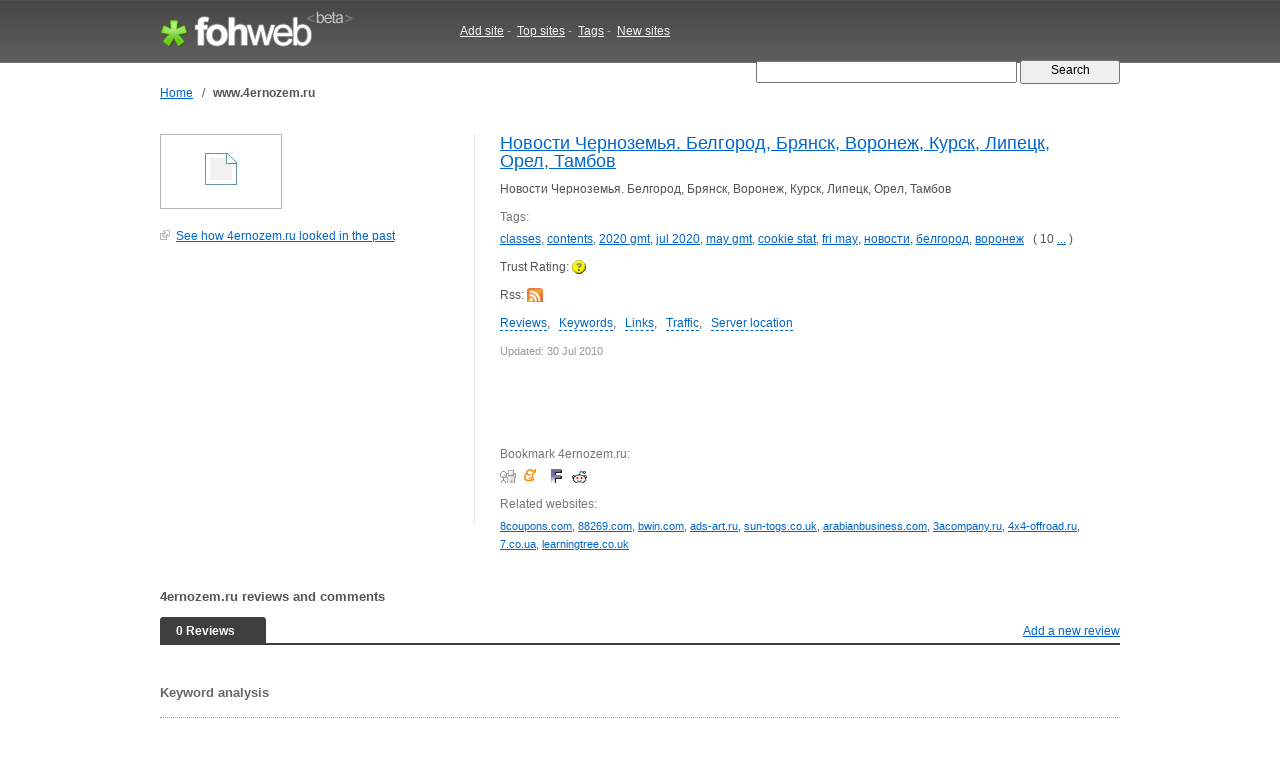

--- FILE ---
content_type: text/html; charset=UTF-8
request_url: http://fohweb.com/www.4ernozem.ru
body_size: 18724
content:
<!DOCTYPE html PUBLIC "-//W3C//DTD XHTML 1.0 Strict//EN"

     "http://www.w3.org/TR/xhtml1/DTD/xhtml1-strict.dtd">
<html xmlns="http://www.w3.org/1999/xhtml">
<head>
<meta http-equiv="Content-Type" content="text/html; charset=utf-8" />
<title>4ernozem.ru: Reviews and Comments | www.4ernozem.ru</title>
<meta name="author" content="Fohweb.com" />
<meta name="description" content="Reviews and Comments about 4ernozem.ru website" />
<meta name="keywords" content="website reviews, comments, feedbacks, reports, 4ernozem.ru" />
<meta name="language" content="en-US"/>
<meta name="distribution" content="global"/>
<meta name="rating" content="general"/>
<meta name="robots" content="index,follow"/>
<script type="text/javascript" src="/content/theme/fohweb/site.js"></script>
<link rel="shortcut icon" href="/favicon.ico" type="image/x-icon">
<link href="/content/theme/fohweb/style.css?i=20111203" rel="stylesheet" type="text/css" />
<!--[if lte IE 6]>
<link rel="stylesheet" type="text/css" href="/content/theme/fohweb/ie.css?i=20110908" />
<![endif]-->
<script type="text/javascript">

  var _gaq = _gaq || [];
  _gaq.push(['_setAccount', 'UA-26685341-2']);
  _gaq.push(['_trackPageview']);

  (function() {
    var ga = document.createElement('script'); ga.type = 'text/javascript'; ga.async = true;
    ga.src = ('https:' == document.location.protocol ? 'https://ssl' : 'http://www') + '.google-analytics.com/ga.js';
    var s = document.getElementsByTagName('script')[0]; s.parentNode.insertBefore(ga, s);
  })();
  
</script>
<style>#reconfirm{display:none}</style><script src="https://www.google.com/recaptcha/api.js"></script></head>
<body>
<div id="header"><div id="header-wrap"><div class="header-logo"><a id="logo-container" href="/" title="Fohweb home"><img id="logo" src="/content/theme/fohweb/img/pix.gif" alt="Fohweb home" border="0"></a></div>
<div class="header-nav">
<a href="/addsite/">Add site</a><span class="navspace">&nbsp;-&nbsp;</span>
<a href="/top/">Top sites</a><span class="navspace">&nbsp;-&nbsp;</span>
<a href="/tag/">Tags</a><span class="navspace">&nbsp;-&nbsp;</span>
<a href="/new/">New sites</a> 
</div><div class="header-search">
<form action="/"><div>
<input type="text" name="q" size="31" class="q" value="" />
<input class="qb" type="submit" name="sa" value="  Search  " />
</div></form></div></div></div><div id="wrap"><div id="container"><div id="navigation"><table border=0 class=navigation cellpadding="0" cellspacing="0"><tr><td><a href="/">Home</a></td><td width=20 align=center>&nbsp;/&nbsp;</td><td><h1>www.4ernozem.ru</h1></td></tr></table></div><div class="site_content"><div class="site_c2"><div class="site_c2pad"><!--t-->
<table cellpadding=0 cellspacing=0><tr><td valign=top><div class="thumb"><a href="/visit/?name1=3098&name2=4ernozem" rel="nofollow"><img src="http://ico.fohweb.com/4ernozem.ru" border="0" class="thumb" /></a></div><br>
<a class="offsite" target="_blank" href="http://web.archive.org/web/*/4ernozem.ru" rel="nofollow">See how 4ernozem.ru looked in the past</a>
</td><tr></table>
<div style="padding-top:6px;font-size:11px; width:100px;"></div><br><!--t--><div class="ads-300-1"><script type="text/javascript"><!--
google_ad_client = "ca-pub-1812196825396046";
/* fohweb.com 300x250 */
google_ad_slot = "3616114990";
google_ad_width = 300;
google_ad_height = 250;
//-->
</script>
<script type="text/javascript"
src="http://pagead2.googlesyndication.com/pagead/show_ads.js">
</script></div></div></div><div class="site_c1"><div class="content_row"><h2><a title="Новости Черноземья. Белгород, Брянск, Воронеж, Курск, Липецк, Орел, Тамбов" href="http://4ernozem.ru" target="_blank">Новости Черноземья. Белгород, Брянск, Воронеж, Курск, Липецк, Орел, Тамбов</a></h2></div><div class="content_row">Новости Черноземья. Белгород, Брянск, Воронеж, Курск, Липецк, Орел, Тамбов</div><div class="content_row"><div class="label">Tags:</div> <a href="/tag/classes/">classes</a>, <a href="/tag/contents/">contents</a>, <a href="/tag/2020+gmt/">2020 gmt</a>, <a href="/tag/jul+2020/">jul 2020</a>, <a href="/tag/may+gmt/">may gmt</a>, <a href="/tag/cookie+stat/">cookie stat</a>, <a href="/tag/fri+may/">fri may</a>, <a href="/tag/%D0%BD%D0%BE%D0%B2%D0%BE%D1%81%D1%82%D0%B8/">новости</a>, <a href="/tag/%D0%B1%D0%B5%D0%BB%D0%B3%D0%BE%D1%80%D0%BE%D0%B4/">белгород</a>, <a href="/tag/%D0%B2%D0%BE%D1%80%D0%BE%D0%BD%D0%B5%D0%B6/">воронеж</a> &nbsp; ( 10 <a href="#keywords">...</a> )</div><div class="content_row">Trust Rating: <span class="i-trust-2" alt="Neutral" title="Neutral">&nbsp;</span></div><div class="content_row">Rss: <a class="i-rss" target="_blank" href="http://www.4ernozem.ru/data/rss/22800/">&nbsp;</a></div><div class="content_row"><div id="site_menu"><a href="#reviews">Reviews</a>, &nbsp; <a href="#keywords">Keywords</a>, &nbsp; <a href="#links">Links</a>, &nbsp; <a href="#traffic">Traffic</a>, &nbsp; <a href="#server">Server location</a></div></div><div class="content_row"><span class="copy">Updated: 30 Jul 2010</span></div><div class="content_row"><div class="ads-468-1"><script type="text/javascript"><!--
google_ad_client = "ca-pub-1812196825396046";
/* fohweb.com 468x60 */
google_ad_slot = "8700563829";
google_ad_width = 468;
google_ad_height = 60;
//-->
</script>
<script type="text/javascript"
src="http://pagead2.googlesyndication.com/pagead/show_ads.js">
</script></div></div>
<div class="content_row"><div class="label">Bookmark 4ernozem.ru:</div>
<a rel="nofollow" class="i-a-digg" title="Add http://4ernozem.ru to digg" alt="Add http://4ernozem.ru to digg" href="http://digg.com/submit?phase=2&amp;url=http://4ernozem.ru">&nbsp;</a>
<a rel="nofollow" class="i-a-meneame" title="Meneame" alt="Meneame" href="http://www.meneame.net/submit.php?url=http://4ernozem.ru">&nbsp;</a>
<a rel="nofollow" class="i-a-fark" alt="Add http://4ernozem.ru to fark" alt="Add http://4ernozem.ru to fark" href="http://cgi.fark.com/cgi/fark/edit.pl?new_url=http://4ernozem.ru&amp;linktype=Misc">&nbsp;</a>
<a rel="nofollow" class="i-a-reddit" alt="Add http://4ernozem.ru to reddit" alt="Add http://4ernozem.ru to reddit" href="http://reddit.com/submit?url=http://4ernozem.ru">&nbsp;</a>
</div><div class="content_row"><div class="label">Related websites:</div> <span style="font-size:90%"><a href="/www.8coupons.com">8coupons.com</a>, <a href="/www.88269.com">88269.com</a>, <a href="/www.bwin.com">bwin.com</a>, <a href="/www.ads-art.ru">ads-art.ru</a>, <a href="/www.sun-togs.co.uk">sun-togs.co.uk</a>, <a href="/www.arabianbusiness.com">arabianbusiness.com</a>, <a href="/www.3acompany.ru">3acompany.ru</a>, <a href="/www.4x4-offroad.ru">4x4-offroad.ru</a>, <a href="/www.7.co.ua">7.co.ua</a>, <a href="/www.learningtree.co.uk">learningtree.co.uk</a></span></div></div></div></div><div class="clear">&nbsp;</div>
<div class="site_review"><a name="reviews"></a>
<h2>4ernozem.ru  reviews and comments</h2>
<div class="review_line"><table width=100% border="0" cellpadding=0 cellspacing=0><tr>
<td style="padding:0;color:#ffffff"><b>0 Reviews</b></td>
<td style="padding:0" align=right><a href='javascript://' onclick="if(document.getElementById('id_coment').style.display=='none')document.getElementById('id_coment').style.display='block';else document.getElementById('id_coment').style.display='none';" style="font-size:100%">Add a new review</a></td>
</tr></table></div><div id="id_coment" class="review_form" style="display:none;"><form action="/www.4ernozem.ru" method="POST"><table class="form1">
<tr><td>Name:<br>
<input style="width:340px;" type="text" name="reviewname" value="">
</td></tr>
<tr><td>Review:<br>
<textarea style="width:340px;height:100px;"  name="reviewcontent"></textarea>
</td></tr>
<tr><td><select name="reviewrating">
<option value=0>Rating</option>
<option value=5 class=rating5>Very good</option>
<option value=4 class=rating4>Good</option>
<option value=3 class=rating3>Average</option>
<option value=2 class=rating2>Fair</option>
<option value=1 class=rating1>Poor</option>
</select></td></tr>
<tr><td><input type="text" name="name_reconfirm" value="" id="reconfirm"><div class="g-recaptcha" data-sitekey="6LfUDgwAAAAAAMnHWVzCcXUglA32xSAP0RtYrMgI"></div></td></tr>
<tr><td><input class="submit1" type="submit" name="reviewadd" value="Add a new review"></td></tr>
</table></form></div></div><div class="site_analys"><div class="pad"><div class="site_analys_box"><div class="caption">
<a name="keywords"></a><h3>Keyword analysis</h3></div>
<div class="datas"><div class="keyword"><div class="bg" style="width:100%;">&nbsp;</div><div class="txt">classes &nbsp; <span class=total><a href="/tag/classes/" title="Other sites related with &quot;classes&quot;">1699</a></span></div></div><div class="keyword"><div class="bg" style="width:100%;">&nbsp;</div><div class="txt">contents &nbsp; <span class=total><a href="/tag/contents/" title="Other sites related with &quot;contents&quot;">355</a></span></div></div><div class="keyword"><div class="bg" style="width:100%;">&nbsp;</div><div class="txt">2020 gmt &nbsp; <span class=total><a href="/tag/2020+gmt/" title="Other sites related with &quot;2020 gmt&quot;">114</a></span></div></div><div class="keyword"><div class="bg" style="width:100%;">&nbsp;</div><div class="txt">jul 2020 &nbsp; <span class=total><a href="/tag/jul+2020/" title="Other sites related with &quot;jul 2020&quot;">8</a></span></div></div><div class="keyword"><div class="bg" style="width:100%;">&nbsp;</div><div class="txt">may gmt &nbsp; <span class=total><a href="/tag/may+gmt/" title="Other sites related with &quot;may gmt&quot;">3</a></span></div></div><div class="keyword"><div class="bg" style="width:100%;">&nbsp;</div><div class="txt">cookie stat &nbsp; <span class=total><a href="/tag/cookie+stat/" title="Other sites related with &quot;cookie stat&quot;">16</a></span></div></div><div class="keyword"><div class="bg" style="width:100%;">&nbsp;</div><div class="txt">fri may &nbsp; <span class=total><a href="/tag/fri+may/" title="Other sites related with &quot;fri may&quot;">5</a></span></div></div><div class="keyword"><div class="bg" style="width:0%;">&nbsp;</div><div class="txt">новости &nbsp; <span class=total><a href="/tag/%D0%BD%D0%BE%D0%B2%D0%BE%D1%81%D1%82%D0%B8/" title="Other sites related with &quot;новости&quot;">7423</a></span></div></div><div class="keyword"><div class="bg" style="width:0%;">&nbsp;</div><div class="txt">белгород &nbsp; <span class=total><a href="/tag/%D0%B1%D0%B5%D0%BB%D0%B3%D0%BE%D1%80%D0%BE%D0%B4/" title="Other sites related with &quot;белгород&quot;">215</a></span></div></div><div class="keyword"><div class="bg" style="width:0%;">&nbsp;</div><div class="txt">воронеж &nbsp; <span class=total><a href="/tag/%D0%B2%D0%BE%D1%80%D0%BE%D0%BD%D0%B5%D0%B6/" title="Other sites related with &quot;воронеж&quot;">282</a></span></div></div><div class=clear></div><span class="about">Keywords are search requests to search engines that people use to find some information. Keywords on a web page reflect what the page is about. Below are the keywords the site. Green line represents the frequency of keyword usage on the site.</span></div></div><div class="site_analys_box"><div class="caption">
<a name="links"></a><h3>Homepage links</h3>
</div><div class="datas"><div style="width:200px; height:24px;border:1px solid grey;float:left;border:1px solid #99CC66;margin-right:8px;">
         <div style="position:relative; background-color:#CCFF99; height:24px; width:90%"></div>
         <div style="position:relative; top:-22px;padding-left:4px;" >Internal - 9</div>
         </div><div style="width:200px; height:24px;border:1px solid grey;float:left;border:1px solid #FF6666;">
         <div style="position:relative; background-color:#FF9999; height:24px; width:10%"></div>
         <div style="position:relative; top:-22px;padding-left:4px;" >External - 1</div>
         </div><div class="clear"></div><br>                
<span class="about">Internal links from the site's home page define the general site's sections and serves as one of the most important factors of site ranking. External links  tie the site with other sites and determines the site's theme. Relation of external links to internal links influences the distribution of the site's rank for search engines. It's desirable that the amount of internal links prevail.</span></div></div><a name="server"></a>
<h3>Server information of 4ernozem.ru</h3>
<div class="site_analys_box">
<div class="caption">The IP address of 4ernozem.ru is 78.108.90.157 </div>
<div class="datas">ISP: vm1399.majordomo.ru</div></div><div class="site_analys_box">
<div class="caption">Server location</div>
<div class="datas">Saint Petersburg, Saint Petersburg City, Russian Federation, RU</div></div><div class="site_analys_box">
<div class="caption"><h3>Content pages from the website</h3> <a name="se_bing1" href="http://bing.com/" target="_blank" class="i-bing">&nbsp;</a></div>
<div class="datas"><div style='padding-bottom:7px;'>
<div>1. Новости Черноземья. Белгород ...</div>
<div>Warning: touch() [function.touch]: Unable to create file /var/www/31rus/data/www/4ernozem.ru/static/cacheElementsRelations/2/25497 because Отказано в доступе in ...</div>
<div><a rel="nofollow" href="http://4ernozem.ru/">4ernozem.ru</a></div>
</div><div style='padding-bottom:7px;'>
<div>2. Новости города Курска и Курской ...</div>
<div>Warning: file_put_contents(useragent_debug.txt) [function.file-put-contents]: failed to open stream: Отказано в доступе in /var/www/31rus/data/www/4ernozem.ru ...</div>
<div><a rel="nofollow" href="http://4ernozem.ru/kursk/">4ernozem.ru/kursk</a></div>
</div></div></div><div class="site_analys_box">
<div class="caption"><h3>Related pages about the website</h3> <a name="se_bing1" href="http://bing.com/" target="_blank" class="i-bing">&nbsp;</a></div>
<div class="datas"><div style='padding-bottom:7px;'>
<div>1. 4ernozem.com</div>
<div>The primary name server is ns2.netfirms.com. Incoming mail for 4ernozem.com is handled by two ... rtin.com.ru rwlt.org samoyed.ca santopadrepio.org.ar scarboroughsoftball.ca</div>
<div><a rel="nofollow" href="http://www.robtex.com/dns/4ernozem.com.html">www.robtex.com/dns/4ernozem.com.html</a></div>
</div><div style='padding-bottom:7px;'>
<div>2. 4eroo.com</div>
<div>4ernik.ru 4ernila.com 4ernobil.info 4ernomore.com 4ernomore.info 4ernosliv.com 4ernovik.info 4ernovik.ru 4ernozem.com 4ernuha.com 4ernuha.ru 4ernuj.com 4ero.com</div>
<div><a rel="nofollow" href="http://www.robtex.com/dns/4eroo.com.html">www.robtex.com/dns/4eroo.com.html</a></div>
</div><div style='padding-bottom:7px;'>
<div>3. suicidal_4_life - User Profile</div>
<div>2012_ru, 4ernozem, a_vase_skoro_11, anti_photo, changeitback, kawaiiguro, nsk_primu_v_dar, rock_zagadki, ru_adaptation, ru_cultrev, ru_gastronom, ru_gnostik, ru_tape, ru_zagovor, ...</div>
<div><a rel="nofollow" href="http://suicidal-4-life.livejournal.com/profile">suicidal-4-life.livejournal.com/profile</a></div>
</div><div style='padding-bottom:7px;'>
<div>4. Домены за 9 января 2007 года - История ...</div>
<div>4ernozem.ru 4kvartira.ru 4php.ru 5060131.ru 6242222.ru 6dof.ru 7307300.ru 7418850.ru 777010.ru 7gm.ru 7kit.ru 9555545.ru 9810022.ru a-you-we.ru abadok.ru abcmobile.ru</div>
<div><a rel="nofollow" href="http://whoistory.com/2007/01/09/">whoistory.com/2007/01/09</a></div>
</div><div style='padding-bottom:7px;'>
<div>5. 4ernozem - Community Profile</div>
<div>4ernozem ... Всё, что касается рок-группы &quot;ЧернозЁм&quot;, её ...</div>
<div><a rel="nofollow" href="http://community.livejournal.com/4ernozem/profile">community.livejournal.com/4ernozem/profile</a></div>
</div><div style='padding-bottom:7px;'>
<div>6. Список доменов RU ...</div>
<div>4ernozem.ru 4gt.ru 4jp.ru 4ng.ru 4rw.ru 4tz.ru 4zp.ru 5349784.ru 6613972.ru 6633515.ru 6ch.ru 6px.ru 7283938.ru 7fort.ru 7pg.ru 7promo.ru 7tg.ru 7ut.ru 8ar.ru 8px.ru</div>
<div><a rel="nofollow" href="http://resident.su/ru/2008/03/21/">resident.su/ru/2008/03/21</a></div>
</div><div style='padding-bottom:7px;'>
<div>7. alexey_koblov - User Profile</div>
<div>4ernozem, acousticvibes, analog_ru, audio_kniga, b1maximum, barto_band, bg_aerostat, cd_cover, coversblog, download_cd, drugoe_kino, ed_limonov, football_gloom, foto_history, ...</div>
<div><a rel="nofollow" href="http://alexey-koblov.livejournal.com/profile">alexey-koblov.livejournal.com/profile</a></div>
</div><div style='padding-bottom:7px;'>
<div>8. Работа в Коломне - вакансии и резюме</div>
<div>allsportnews.com.ua spravka.023.ru library.biz.ua 4ernozem.ru www.kvforum.ru aznews.narod.ru www.easyload.ru www.vip-sbornik.ru www.gpgpu.ru ..</div>
<div><a rel="nofollow" href="http://kolomnajob.ru/">kolomnajob.ru</a></div>
</div></div></div><div class="site_analys_box">
<div class="caption"><a name="whois"></a><h3>Site score widget</h3></div>
<div class="datas"><a href="http://fohweb.com/" target="_blank" title="FohWeb score"><img align="absmiddle" border="0" width="64" height="13" src="http://widget.fohweb.com/rank64x13/4ernozem.ru.gif"/></a> &nbsp; <input type="text" size="48" value='<a href="http://fohweb.com/" target="_blank" title="FohWeb score"><img border="0" width="64" height="13" src="http://widget.fohweb.com/rank64x13/4ernozem.ru.gif"/></a>' onfocus="this.select()" onclick="this.select()" style="vertical-align:middle;">   
<span class="copy"> &mdash; Copy this code and place at your website</span></div></div></div></div></div><br><div class="clear">&nbsp;</div></div>
<div id="footer"><div id="footer-wrap"><div class=box1><div class="f1"><a href="http://fohweb.com">FohWeb</a> &copy; 2009 - 2026. All rights reserved.<br>Friday, 16 January 2026, 00:49<br><img src=/content/theme/fohweb/img/contact_e.gif></div>
<div class="f2">
<a href="/addsite/">Add site</a>,&nbsp;&nbsp;
<a href="/top/">Top sites</a> ,&nbsp;&nbsp;
<a href="/tag/">Tags</a>,&nbsp;&nbsp;
<a href="/new/">New sites</a>,&nbsp;&nbsp;<br>
<a href="/tos/">Terms of service</a>,&nbsp;&nbsp;
<a href="/policy/">Privacy policy</a>,&nbsp;&nbsp;
<a href="/links/">Links</a>,&nbsp;&nbsp;
<a href="/contact/">Contact</a>
</div></div>
<div class=box2><a href="http://www.twitter.com/Fohweb"><img border="0" src="http://twitter-badges.s3.amazonaws.com/follow_bird-c.png" alt="Follow FohWeb on Twitter"/></a></div></div></div></body></html>

--- FILE ---
content_type: text/html; charset=utf-8
request_url: https://www.google.com/recaptcha/api2/anchor?ar=1&k=6LfUDgwAAAAAAMnHWVzCcXUglA32xSAP0RtYrMgI&co=aHR0cDovL2ZvaHdlYi5jb206ODA.&hl=en&v=PoyoqOPhxBO7pBk68S4YbpHZ&size=normal&anchor-ms=20000&execute-ms=30000&cb=yxka3g5fuh5m
body_size: 48938
content:
<!DOCTYPE HTML><html dir="ltr" lang="en"><head><meta http-equiv="Content-Type" content="text/html; charset=UTF-8">
<meta http-equiv="X-UA-Compatible" content="IE=edge">
<title>reCAPTCHA</title>
<style type="text/css">
/* cyrillic-ext */
@font-face {
  font-family: 'Roboto';
  font-style: normal;
  font-weight: 400;
  font-stretch: 100%;
  src: url(//fonts.gstatic.com/s/roboto/v48/KFO7CnqEu92Fr1ME7kSn66aGLdTylUAMa3GUBHMdazTgWw.woff2) format('woff2');
  unicode-range: U+0460-052F, U+1C80-1C8A, U+20B4, U+2DE0-2DFF, U+A640-A69F, U+FE2E-FE2F;
}
/* cyrillic */
@font-face {
  font-family: 'Roboto';
  font-style: normal;
  font-weight: 400;
  font-stretch: 100%;
  src: url(//fonts.gstatic.com/s/roboto/v48/KFO7CnqEu92Fr1ME7kSn66aGLdTylUAMa3iUBHMdazTgWw.woff2) format('woff2');
  unicode-range: U+0301, U+0400-045F, U+0490-0491, U+04B0-04B1, U+2116;
}
/* greek-ext */
@font-face {
  font-family: 'Roboto';
  font-style: normal;
  font-weight: 400;
  font-stretch: 100%;
  src: url(//fonts.gstatic.com/s/roboto/v48/KFO7CnqEu92Fr1ME7kSn66aGLdTylUAMa3CUBHMdazTgWw.woff2) format('woff2');
  unicode-range: U+1F00-1FFF;
}
/* greek */
@font-face {
  font-family: 'Roboto';
  font-style: normal;
  font-weight: 400;
  font-stretch: 100%;
  src: url(//fonts.gstatic.com/s/roboto/v48/KFO7CnqEu92Fr1ME7kSn66aGLdTylUAMa3-UBHMdazTgWw.woff2) format('woff2');
  unicode-range: U+0370-0377, U+037A-037F, U+0384-038A, U+038C, U+038E-03A1, U+03A3-03FF;
}
/* math */
@font-face {
  font-family: 'Roboto';
  font-style: normal;
  font-weight: 400;
  font-stretch: 100%;
  src: url(//fonts.gstatic.com/s/roboto/v48/KFO7CnqEu92Fr1ME7kSn66aGLdTylUAMawCUBHMdazTgWw.woff2) format('woff2');
  unicode-range: U+0302-0303, U+0305, U+0307-0308, U+0310, U+0312, U+0315, U+031A, U+0326-0327, U+032C, U+032F-0330, U+0332-0333, U+0338, U+033A, U+0346, U+034D, U+0391-03A1, U+03A3-03A9, U+03B1-03C9, U+03D1, U+03D5-03D6, U+03F0-03F1, U+03F4-03F5, U+2016-2017, U+2034-2038, U+203C, U+2040, U+2043, U+2047, U+2050, U+2057, U+205F, U+2070-2071, U+2074-208E, U+2090-209C, U+20D0-20DC, U+20E1, U+20E5-20EF, U+2100-2112, U+2114-2115, U+2117-2121, U+2123-214F, U+2190, U+2192, U+2194-21AE, U+21B0-21E5, U+21F1-21F2, U+21F4-2211, U+2213-2214, U+2216-22FF, U+2308-230B, U+2310, U+2319, U+231C-2321, U+2336-237A, U+237C, U+2395, U+239B-23B7, U+23D0, U+23DC-23E1, U+2474-2475, U+25AF, U+25B3, U+25B7, U+25BD, U+25C1, U+25CA, U+25CC, U+25FB, U+266D-266F, U+27C0-27FF, U+2900-2AFF, U+2B0E-2B11, U+2B30-2B4C, U+2BFE, U+3030, U+FF5B, U+FF5D, U+1D400-1D7FF, U+1EE00-1EEFF;
}
/* symbols */
@font-face {
  font-family: 'Roboto';
  font-style: normal;
  font-weight: 400;
  font-stretch: 100%;
  src: url(//fonts.gstatic.com/s/roboto/v48/KFO7CnqEu92Fr1ME7kSn66aGLdTylUAMaxKUBHMdazTgWw.woff2) format('woff2');
  unicode-range: U+0001-000C, U+000E-001F, U+007F-009F, U+20DD-20E0, U+20E2-20E4, U+2150-218F, U+2190, U+2192, U+2194-2199, U+21AF, U+21E6-21F0, U+21F3, U+2218-2219, U+2299, U+22C4-22C6, U+2300-243F, U+2440-244A, U+2460-24FF, U+25A0-27BF, U+2800-28FF, U+2921-2922, U+2981, U+29BF, U+29EB, U+2B00-2BFF, U+4DC0-4DFF, U+FFF9-FFFB, U+10140-1018E, U+10190-1019C, U+101A0, U+101D0-101FD, U+102E0-102FB, U+10E60-10E7E, U+1D2C0-1D2D3, U+1D2E0-1D37F, U+1F000-1F0FF, U+1F100-1F1AD, U+1F1E6-1F1FF, U+1F30D-1F30F, U+1F315, U+1F31C, U+1F31E, U+1F320-1F32C, U+1F336, U+1F378, U+1F37D, U+1F382, U+1F393-1F39F, U+1F3A7-1F3A8, U+1F3AC-1F3AF, U+1F3C2, U+1F3C4-1F3C6, U+1F3CA-1F3CE, U+1F3D4-1F3E0, U+1F3ED, U+1F3F1-1F3F3, U+1F3F5-1F3F7, U+1F408, U+1F415, U+1F41F, U+1F426, U+1F43F, U+1F441-1F442, U+1F444, U+1F446-1F449, U+1F44C-1F44E, U+1F453, U+1F46A, U+1F47D, U+1F4A3, U+1F4B0, U+1F4B3, U+1F4B9, U+1F4BB, U+1F4BF, U+1F4C8-1F4CB, U+1F4D6, U+1F4DA, U+1F4DF, U+1F4E3-1F4E6, U+1F4EA-1F4ED, U+1F4F7, U+1F4F9-1F4FB, U+1F4FD-1F4FE, U+1F503, U+1F507-1F50B, U+1F50D, U+1F512-1F513, U+1F53E-1F54A, U+1F54F-1F5FA, U+1F610, U+1F650-1F67F, U+1F687, U+1F68D, U+1F691, U+1F694, U+1F698, U+1F6AD, U+1F6B2, U+1F6B9-1F6BA, U+1F6BC, U+1F6C6-1F6CF, U+1F6D3-1F6D7, U+1F6E0-1F6EA, U+1F6F0-1F6F3, U+1F6F7-1F6FC, U+1F700-1F7FF, U+1F800-1F80B, U+1F810-1F847, U+1F850-1F859, U+1F860-1F887, U+1F890-1F8AD, U+1F8B0-1F8BB, U+1F8C0-1F8C1, U+1F900-1F90B, U+1F93B, U+1F946, U+1F984, U+1F996, U+1F9E9, U+1FA00-1FA6F, U+1FA70-1FA7C, U+1FA80-1FA89, U+1FA8F-1FAC6, U+1FACE-1FADC, U+1FADF-1FAE9, U+1FAF0-1FAF8, U+1FB00-1FBFF;
}
/* vietnamese */
@font-face {
  font-family: 'Roboto';
  font-style: normal;
  font-weight: 400;
  font-stretch: 100%;
  src: url(//fonts.gstatic.com/s/roboto/v48/KFO7CnqEu92Fr1ME7kSn66aGLdTylUAMa3OUBHMdazTgWw.woff2) format('woff2');
  unicode-range: U+0102-0103, U+0110-0111, U+0128-0129, U+0168-0169, U+01A0-01A1, U+01AF-01B0, U+0300-0301, U+0303-0304, U+0308-0309, U+0323, U+0329, U+1EA0-1EF9, U+20AB;
}
/* latin-ext */
@font-face {
  font-family: 'Roboto';
  font-style: normal;
  font-weight: 400;
  font-stretch: 100%;
  src: url(//fonts.gstatic.com/s/roboto/v48/KFO7CnqEu92Fr1ME7kSn66aGLdTylUAMa3KUBHMdazTgWw.woff2) format('woff2');
  unicode-range: U+0100-02BA, U+02BD-02C5, U+02C7-02CC, U+02CE-02D7, U+02DD-02FF, U+0304, U+0308, U+0329, U+1D00-1DBF, U+1E00-1E9F, U+1EF2-1EFF, U+2020, U+20A0-20AB, U+20AD-20C0, U+2113, U+2C60-2C7F, U+A720-A7FF;
}
/* latin */
@font-face {
  font-family: 'Roboto';
  font-style: normal;
  font-weight: 400;
  font-stretch: 100%;
  src: url(//fonts.gstatic.com/s/roboto/v48/KFO7CnqEu92Fr1ME7kSn66aGLdTylUAMa3yUBHMdazQ.woff2) format('woff2');
  unicode-range: U+0000-00FF, U+0131, U+0152-0153, U+02BB-02BC, U+02C6, U+02DA, U+02DC, U+0304, U+0308, U+0329, U+2000-206F, U+20AC, U+2122, U+2191, U+2193, U+2212, U+2215, U+FEFF, U+FFFD;
}
/* cyrillic-ext */
@font-face {
  font-family: 'Roboto';
  font-style: normal;
  font-weight: 500;
  font-stretch: 100%;
  src: url(//fonts.gstatic.com/s/roboto/v48/KFO7CnqEu92Fr1ME7kSn66aGLdTylUAMa3GUBHMdazTgWw.woff2) format('woff2');
  unicode-range: U+0460-052F, U+1C80-1C8A, U+20B4, U+2DE0-2DFF, U+A640-A69F, U+FE2E-FE2F;
}
/* cyrillic */
@font-face {
  font-family: 'Roboto';
  font-style: normal;
  font-weight: 500;
  font-stretch: 100%;
  src: url(//fonts.gstatic.com/s/roboto/v48/KFO7CnqEu92Fr1ME7kSn66aGLdTylUAMa3iUBHMdazTgWw.woff2) format('woff2');
  unicode-range: U+0301, U+0400-045F, U+0490-0491, U+04B0-04B1, U+2116;
}
/* greek-ext */
@font-face {
  font-family: 'Roboto';
  font-style: normal;
  font-weight: 500;
  font-stretch: 100%;
  src: url(//fonts.gstatic.com/s/roboto/v48/KFO7CnqEu92Fr1ME7kSn66aGLdTylUAMa3CUBHMdazTgWw.woff2) format('woff2');
  unicode-range: U+1F00-1FFF;
}
/* greek */
@font-face {
  font-family: 'Roboto';
  font-style: normal;
  font-weight: 500;
  font-stretch: 100%;
  src: url(//fonts.gstatic.com/s/roboto/v48/KFO7CnqEu92Fr1ME7kSn66aGLdTylUAMa3-UBHMdazTgWw.woff2) format('woff2');
  unicode-range: U+0370-0377, U+037A-037F, U+0384-038A, U+038C, U+038E-03A1, U+03A3-03FF;
}
/* math */
@font-face {
  font-family: 'Roboto';
  font-style: normal;
  font-weight: 500;
  font-stretch: 100%;
  src: url(//fonts.gstatic.com/s/roboto/v48/KFO7CnqEu92Fr1ME7kSn66aGLdTylUAMawCUBHMdazTgWw.woff2) format('woff2');
  unicode-range: U+0302-0303, U+0305, U+0307-0308, U+0310, U+0312, U+0315, U+031A, U+0326-0327, U+032C, U+032F-0330, U+0332-0333, U+0338, U+033A, U+0346, U+034D, U+0391-03A1, U+03A3-03A9, U+03B1-03C9, U+03D1, U+03D5-03D6, U+03F0-03F1, U+03F4-03F5, U+2016-2017, U+2034-2038, U+203C, U+2040, U+2043, U+2047, U+2050, U+2057, U+205F, U+2070-2071, U+2074-208E, U+2090-209C, U+20D0-20DC, U+20E1, U+20E5-20EF, U+2100-2112, U+2114-2115, U+2117-2121, U+2123-214F, U+2190, U+2192, U+2194-21AE, U+21B0-21E5, U+21F1-21F2, U+21F4-2211, U+2213-2214, U+2216-22FF, U+2308-230B, U+2310, U+2319, U+231C-2321, U+2336-237A, U+237C, U+2395, U+239B-23B7, U+23D0, U+23DC-23E1, U+2474-2475, U+25AF, U+25B3, U+25B7, U+25BD, U+25C1, U+25CA, U+25CC, U+25FB, U+266D-266F, U+27C0-27FF, U+2900-2AFF, U+2B0E-2B11, U+2B30-2B4C, U+2BFE, U+3030, U+FF5B, U+FF5D, U+1D400-1D7FF, U+1EE00-1EEFF;
}
/* symbols */
@font-face {
  font-family: 'Roboto';
  font-style: normal;
  font-weight: 500;
  font-stretch: 100%;
  src: url(//fonts.gstatic.com/s/roboto/v48/KFO7CnqEu92Fr1ME7kSn66aGLdTylUAMaxKUBHMdazTgWw.woff2) format('woff2');
  unicode-range: U+0001-000C, U+000E-001F, U+007F-009F, U+20DD-20E0, U+20E2-20E4, U+2150-218F, U+2190, U+2192, U+2194-2199, U+21AF, U+21E6-21F0, U+21F3, U+2218-2219, U+2299, U+22C4-22C6, U+2300-243F, U+2440-244A, U+2460-24FF, U+25A0-27BF, U+2800-28FF, U+2921-2922, U+2981, U+29BF, U+29EB, U+2B00-2BFF, U+4DC0-4DFF, U+FFF9-FFFB, U+10140-1018E, U+10190-1019C, U+101A0, U+101D0-101FD, U+102E0-102FB, U+10E60-10E7E, U+1D2C0-1D2D3, U+1D2E0-1D37F, U+1F000-1F0FF, U+1F100-1F1AD, U+1F1E6-1F1FF, U+1F30D-1F30F, U+1F315, U+1F31C, U+1F31E, U+1F320-1F32C, U+1F336, U+1F378, U+1F37D, U+1F382, U+1F393-1F39F, U+1F3A7-1F3A8, U+1F3AC-1F3AF, U+1F3C2, U+1F3C4-1F3C6, U+1F3CA-1F3CE, U+1F3D4-1F3E0, U+1F3ED, U+1F3F1-1F3F3, U+1F3F5-1F3F7, U+1F408, U+1F415, U+1F41F, U+1F426, U+1F43F, U+1F441-1F442, U+1F444, U+1F446-1F449, U+1F44C-1F44E, U+1F453, U+1F46A, U+1F47D, U+1F4A3, U+1F4B0, U+1F4B3, U+1F4B9, U+1F4BB, U+1F4BF, U+1F4C8-1F4CB, U+1F4D6, U+1F4DA, U+1F4DF, U+1F4E3-1F4E6, U+1F4EA-1F4ED, U+1F4F7, U+1F4F9-1F4FB, U+1F4FD-1F4FE, U+1F503, U+1F507-1F50B, U+1F50D, U+1F512-1F513, U+1F53E-1F54A, U+1F54F-1F5FA, U+1F610, U+1F650-1F67F, U+1F687, U+1F68D, U+1F691, U+1F694, U+1F698, U+1F6AD, U+1F6B2, U+1F6B9-1F6BA, U+1F6BC, U+1F6C6-1F6CF, U+1F6D3-1F6D7, U+1F6E0-1F6EA, U+1F6F0-1F6F3, U+1F6F7-1F6FC, U+1F700-1F7FF, U+1F800-1F80B, U+1F810-1F847, U+1F850-1F859, U+1F860-1F887, U+1F890-1F8AD, U+1F8B0-1F8BB, U+1F8C0-1F8C1, U+1F900-1F90B, U+1F93B, U+1F946, U+1F984, U+1F996, U+1F9E9, U+1FA00-1FA6F, U+1FA70-1FA7C, U+1FA80-1FA89, U+1FA8F-1FAC6, U+1FACE-1FADC, U+1FADF-1FAE9, U+1FAF0-1FAF8, U+1FB00-1FBFF;
}
/* vietnamese */
@font-face {
  font-family: 'Roboto';
  font-style: normal;
  font-weight: 500;
  font-stretch: 100%;
  src: url(//fonts.gstatic.com/s/roboto/v48/KFO7CnqEu92Fr1ME7kSn66aGLdTylUAMa3OUBHMdazTgWw.woff2) format('woff2');
  unicode-range: U+0102-0103, U+0110-0111, U+0128-0129, U+0168-0169, U+01A0-01A1, U+01AF-01B0, U+0300-0301, U+0303-0304, U+0308-0309, U+0323, U+0329, U+1EA0-1EF9, U+20AB;
}
/* latin-ext */
@font-face {
  font-family: 'Roboto';
  font-style: normal;
  font-weight: 500;
  font-stretch: 100%;
  src: url(//fonts.gstatic.com/s/roboto/v48/KFO7CnqEu92Fr1ME7kSn66aGLdTylUAMa3KUBHMdazTgWw.woff2) format('woff2');
  unicode-range: U+0100-02BA, U+02BD-02C5, U+02C7-02CC, U+02CE-02D7, U+02DD-02FF, U+0304, U+0308, U+0329, U+1D00-1DBF, U+1E00-1E9F, U+1EF2-1EFF, U+2020, U+20A0-20AB, U+20AD-20C0, U+2113, U+2C60-2C7F, U+A720-A7FF;
}
/* latin */
@font-face {
  font-family: 'Roboto';
  font-style: normal;
  font-weight: 500;
  font-stretch: 100%;
  src: url(//fonts.gstatic.com/s/roboto/v48/KFO7CnqEu92Fr1ME7kSn66aGLdTylUAMa3yUBHMdazQ.woff2) format('woff2');
  unicode-range: U+0000-00FF, U+0131, U+0152-0153, U+02BB-02BC, U+02C6, U+02DA, U+02DC, U+0304, U+0308, U+0329, U+2000-206F, U+20AC, U+2122, U+2191, U+2193, U+2212, U+2215, U+FEFF, U+FFFD;
}
/* cyrillic-ext */
@font-face {
  font-family: 'Roboto';
  font-style: normal;
  font-weight: 900;
  font-stretch: 100%;
  src: url(//fonts.gstatic.com/s/roboto/v48/KFO7CnqEu92Fr1ME7kSn66aGLdTylUAMa3GUBHMdazTgWw.woff2) format('woff2');
  unicode-range: U+0460-052F, U+1C80-1C8A, U+20B4, U+2DE0-2DFF, U+A640-A69F, U+FE2E-FE2F;
}
/* cyrillic */
@font-face {
  font-family: 'Roboto';
  font-style: normal;
  font-weight: 900;
  font-stretch: 100%;
  src: url(//fonts.gstatic.com/s/roboto/v48/KFO7CnqEu92Fr1ME7kSn66aGLdTylUAMa3iUBHMdazTgWw.woff2) format('woff2');
  unicode-range: U+0301, U+0400-045F, U+0490-0491, U+04B0-04B1, U+2116;
}
/* greek-ext */
@font-face {
  font-family: 'Roboto';
  font-style: normal;
  font-weight: 900;
  font-stretch: 100%;
  src: url(//fonts.gstatic.com/s/roboto/v48/KFO7CnqEu92Fr1ME7kSn66aGLdTylUAMa3CUBHMdazTgWw.woff2) format('woff2');
  unicode-range: U+1F00-1FFF;
}
/* greek */
@font-face {
  font-family: 'Roboto';
  font-style: normal;
  font-weight: 900;
  font-stretch: 100%;
  src: url(//fonts.gstatic.com/s/roboto/v48/KFO7CnqEu92Fr1ME7kSn66aGLdTylUAMa3-UBHMdazTgWw.woff2) format('woff2');
  unicode-range: U+0370-0377, U+037A-037F, U+0384-038A, U+038C, U+038E-03A1, U+03A3-03FF;
}
/* math */
@font-face {
  font-family: 'Roboto';
  font-style: normal;
  font-weight: 900;
  font-stretch: 100%;
  src: url(//fonts.gstatic.com/s/roboto/v48/KFO7CnqEu92Fr1ME7kSn66aGLdTylUAMawCUBHMdazTgWw.woff2) format('woff2');
  unicode-range: U+0302-0303, U+0305, U+0307-0308, U+0310, U+0312, U+0315, U+031A, U+0326-0327, U+032C, U+032F-0330, U+0332-0333, U+0338, U+033A, U+0346, U+034D, U+0391-03A1, U+03A3-03A9, U+03B1-03C9, U+03D1, U+03D5-03D6, U+03F0-03F1, U+03F4-03F5, U+2016-2017, U+2034-2038, U+203C, U+2040, U+2043, U+2047, U+2050, U+2057, U+205F, U+2070-2071, U+2074-208E, U+2090-209C, U+20D0-20DC, U+20E1, U+20E5-20EF, U+2100-2112, U+2114-2115, U+2117-2121, U+2123-214F, U+2190, U+2192, U+2194-21AE, U+21B0-21E5, U+21F1-21F2, U+21F4-2211, U+2213-2214, U+2216-22FF, U+2308-230B, U+2310, U+2319, U+231C-2321, U+2336-237A, U+237C, U+2395, U+239B-23B7, U+23D0, U+23DC-23E1, U+2474-2475, U+25AF, U+25B3, U+25B7, U+25BD, U+25C1, U+25CA, U+25CC, U+25FB, U+266D-266F, U+27C0-27FF, U+2900-2AFF, U+2B0E-2B11, U+2B30-2B4C, U+2BFE, U+3030, U+FF5B, U+FF5D, U+1D400-1D7FF, U+1EE00-1EEFF;
}
/* symbols */
@font-face {
  font-family: 'Roboto';
  font-style: normal;
  font-weight: 900;
  font-stretch: 100%;
  src: url(//fonts.gstatic.com/s/roboto/v48/KFO7CnqEu92Fr1ME7kSn66aGLdTylUAMaxKUBHMdazTgWw.woff2) format('woff2');
  unicode-range: U+0001-000C, U+000E-001F, U+007F-009F, U+20DD-20E0, U+20E2-20E4, U+2150-218F, U+2190, U+2192, U+2194-2199, U+21AF, U+21E6-21F0, U+21F3, U+2218-2219, U+2299, U+22C4-22C6, U+2300-243F, U+2440-244A, U+2460-24FF, U+25A0-27BF, U+2800-28FF, U+2921-2922, U+2981, U+29BF, U+29EB, U+2B00-2BFF, U+4DC0-4DFF, U+FFF9-FFFB, U+10140-1018E, U+10190-1019C, U+101A0, U+101D0-101FD, U+102E0-102FB, U+10E60-10E7E, U+1D2C0-1D2D3, U+1D2E0-1D37F, U+1F000-1F0FF, U+1F100-1F1AD, U+1F1E6-1F1FF, U+1F30D-1F30F, U+1F315, U+1F31C, U+1F31E, U+1F320-1F32C, U+1F336, U+1F378, U+1F37D, U+1F382, U+1F393-1F39F, U+1F3A7-1F3A8, U+1F3AC-1F3AF, U+1F3C2, U+1F3C4-1F3C6, U+1F3CA-1F3CE, U+1F3D4-1F3E0, U+1F3ED, U+1F3F1-1F3F3, U+1F3F5-1F3F7, U+1F408, U+1F415, U+1F41F, U+1F426, U+1F43F, U+1F441-1F442, U+1F444, U+1F446-1F449, U+1F44C-1F44E, U+1F453, U+1F46A, U+1F47D, U+1F4A3, U+1F4B0, U+1F4B3, U+1F4B9, U+1F4BB, U+1F4BF, U+1F4C8-1F4CB, U+1F4D6, U+1F4DA, U+1F4DF, U+1F4E3-1F4E6, U+1F4EA-1F4ED, U+1F4F7, U+1F4F9-1F4FB, U+1F4FD-1F4FE, U+1F503, U+1F507-1F50B, U+1F50D, U+1F512-1F513, U+1F53E-1F54A, U+1F54F-1F5FA, U+1F610, U+1F650-1F67F, U+1F687, U+1F68D, U+1F691, U+1F694, U+1F698, U+1F6AD, U+1F6B2, U+1F6B9-1F6BA, U+1F6BC, U+1F6C6-1F6CF, U+1F6D3-1F6D7, U+1F6E0-1F6EA, U+1F6F0-1F6F3, U+1F6F7-1F6FC, U+1F700-1F7FF, U+1F800-1F80B, U+1F810-1F847, U+1F850-1F859, U+1F860-1F887, U+1F890-1F8AD, U+1F8B0-1F8BB, U+1F8C0-1F8C1, U+1F900-1F90B, U+1F93B, U+1F946, U+1F984, U+1F996, U+1F9E9, U+1FA00-1FA6F, U+1FA70-1FA7C, U+1FA80-1FA89, U+1FA8F-1FAC6, U+1FACE-1FADC, U+1FADF-1FAE9, U+1FAF0-1FAF8, U+1FB00-1FBFF;
}
/* vietnamese */
@font-face {
  font-family: 'Roboto';
  font-style: normal;
  font-weight: 900;
  font-stretch: 100%;
  src: url(//fonts.gstatic.com/s/roboto/v48/KFO7CnqEu92Fr1ME7kSn66aGLdTylUAMa3OUBHMdazTgWw.woff2) format('woff2');
  unicode-range: U+0102-0103, U+0110-0111, U+0128-0129, U+0168-0169, U+01A0-01A1, U+01AF-01B0, U+0300-0301, U+0303-0304, U+0308-0309, U+0323, U+0329, U+1EA0-1EF9, U+20AB;
}
/* latin-ext */
@font-face {
  font-family: 'Roboto';
  font-style: normal;
  font-weight: 900;
  font-stretch: 100%;
  src: url(//fonts.gstatic.com/s/roboto/v48/KFO7CnqEu92Fr1ME7kSn66aGLdTylUAMa3KUBHMdazTgWw.woff2) format('woff2');
  unicode-range: U+0100-02BA, U+02BD-02C5, U+02C7-02CC, U+02CE-02D7, U+02DD-02FF, U+0304, U+0308, U+0329, U+1D00-1DBF, U+1E00-1E9F, U+1EF2-1EFF, U+2020, U+20A0-20AB, U+20AD-20C0, U+2113, U+2C60-2C7F, U+A720-A7FF;
}
/* latin */
@font-face {
  font-family: 'Roboto';
  font-style: normal;
  font-weight: 900;
  font-stretch: 100%;
  src: url(//fonts.gstatic.com/s/roboto/v48/KFO7CnqEu92Fr1ME7kSn66aGLdTylUAMa3yUBHMdazQ.woff2) format('woff2');
  unicode-range: U+0000-00FF, U+0131, U+0152-0153, U+02BB-02BC, U+02C6, U+02DA, U+02DC, U+0304, U+0308, U+0329, U+2000-206F, U+20AC, U+2122, U+2191, U+2193, U+2212, U+2215, U+FEFF, U+FFFD;
}

</style>
<link rel="stylesheet" type="text/css" href="https://www.gstatic.com/recaptcha/releases/PoyoqOPhxBO7pBk68S4YbpHZ/styles__ltr.css">
<script nonce="h0RHhF8_5gR-PHpi82w0gg" type="text/javascript">window['__recaptcha_api'] = 'https://www.google.com/recaptcha/api2/';</script>
<script type="text/javascript" src="https://www.gstatic.com/recaptcha/releases/PoyoqOPhxBO7pBk68S4YbpHZ/recaptcha__en.js" nonce="h0RHhF8_5gR-PHpi82w0gg">
      
    </script></head>
<body><div id="rc-anchor-alert" class="rc-anchor-alert"></div>
<input type="hidden" id="recaptcha-token" value="[base64]">
<script type="text/javascript" nonce="h0RHhF8_5gR-PHpi82w0gg">
      recaptcha.anchor.Main.init("[\x22ainput\x22,[\x22bgdata\x22,\x22\x22,\[base64]/[base64]/[base64]/[base64]/[base64]/[base64]/[base64]/[base64]/[base64]/[base64]\\u003d\x22,\[base64]\x22,\[base64]/CjMODwpFCdsK4b19NM14RwrXDvMOfZMKaw5HDjAZFVWDCpEMewp9ew4vClW9+QAhjwqbCgDsSeEYlAcO1J8Onw5kxw47DhgjDtExVw7/Dvw83w4XCiisEPcOzwoVCw4DDo8O0w5zCosK/D8Oqw4fDnlMfw5Fbw4B8DsKNJMKAwpAJXsOTwooEwoQBSMOww4Y4FxbDk8OOwp8bw4wiTMKFIcOIwrrCrcOYWR1dYj/CuSHCtzbDnMKxWMO9wp7ClMOfBAI/Nw/Cnz8YFzZHGMKAw5sTwp4nRUsOJsOCwokSR8OzwqtdXsOqw5Q3w6nCgx7ClBpeJMKywpLCs8Kew6TDucOsw4LDrMKEw5DCo8Kww5ZGw6x9EMOAZ8K+w5BJw5PCoh1ZD3UJJcO2JSJ4Q8KnLS7Djzh9WFoWwp3CkcOFw77CrsKrYsOCYsKMQn5cw4VdwprCmVwYS8KaXW/DlmrCjMKdE3DCq8K2LsOPciNHLMOhAMORJnbDqz99wr07wow9S8OHw5nCgcKTwqDCp8ORw5w+wqV6w5fCsHDCjcOLwr7CjAPCsMOKwpcWdcKjBy/[base64]/CgWJUwpPCusKTZAZMT2c8NR0Vwo7DusO+wrZLwrLDiUbDpcKYJMKXJ1PDj8KOWMKAwobCiCDChcOKQ8KWXH/CqRvDqsOsJBPCoDvDs8KvVcKtJ20/flZ1NmnCgMK8w68wwqVfBBFrw7PCkcKKw4bDiMKgw4PCghAZOcOBDAfDgAZjw5HCgcOPc8ODwqfDqTXDpcKRwqRcD8KlwqfDkcO3eSgrUcKUw6/CgkMYbXFQw4zDgsKhw4hPVBvCisKcw5jDjsK3wq3Crh8sw51Nw5jDpjjCqcOOc3dmCk83w4lsRcK/w61kcErDpcK4wpbDkAh/T8KNF8K3w6QSw5BfMcOAPGjDvgIpZMOAw45WwrgmQTl1woU6cnvClB7DocKBw5UQGsKMT0fDmMOyw5bCpyvCn8OIw7TCn8OufcO9K2HCu8Kiw6XCsSErTEnDnFbDoRPDs8KiRl5sR8K/[base64]/w4Y9ET9xD8OQw7UXw5UHw6F5wqTDucKzw7jCsB/[base64]/CqwZnQMO2YMOkC8OJwr9RZMKAwpTCjx0gI0AmeMOzKsKHw58lF3HDmnkMC8OPwpDDplPDsTpXwrjDuS3CusKiw4LDhTsYWFV1GsO0wrA7K8KmwpTDs8Kcwp/[base64]/CjDZowqvDkxbCu3LDgsKBwrjCp8KUYMOEVcO1ElTDq1TCmcK/w67DrcKQEivCg8OOYsKVwobDkj/DiMO/YsKoHkZdbhgdK8K/wrTCqUvDvsKFLsOYw6bDnQPClsKKw44jwrNxwqQRIsKOdQfDrcOxwqDCrcOdw7dBwqoIBkDCr3lBbMOxw4HCiWHDusO+f8OXU8Kvw7olw6vDgw3Dum50dsKrT8ObAWlbPMK+IsOjwoxDacOVB3bCkcKGw5XDqcONbUnCuxYFcsKBMV/Dn8OMw4kaw7ViIRMARsKnPMKyw6fCp8OJw6zCl8OSw6nCoULDh8Ktw7hRPj3CjU7CpMOlU8OIw7jDkHdHw67Dij0owrPDqXzDvxAGfcOHwo8kw5BdwoDCv8O9w5/DpmtWQDHDpMOuT293UMK5w4MQF1fCtMOPw6DCrAd7w6ABe0s/wrcOw6DCicKTwqwMwqTCscOywppDwqUQw495CW/DqSRjGThtw4x8Qk9QX8KzwpPDqx5XR18kw6jDqMKmNg0GEEELwpbDr8KYw7TCh8OWwq4Uw5LDscOCwp9Sf8Obw4bDtMKtw7XClnJgwpvCgcKqNcK8NsKaw4TCpsOvLsO4LzQpHQXDjQkuw7Evwq7DqHvDnR3CicO6w5rDii3DjsOOYB/Ds1FowrY8KcOiNVTDgH7DsXBFN8OICHzCjDpzw5LCqTQVw5PCgw/DvllOwrhDbDQEwoMEwopRagXDsHdLQcO9w6hWwoLDm8KQX8OZf8K2wpnDtsOkUjNYw5zClMO3w5Rtw5bChUXCrcOOw5B8wqpOw7fDhsO1wqhlaT3Co3sAwqMbwq3DksOkwpBJGigOw5dKw4zDrFXCrcO6w5B/wqlRwpkfNMO9wrXCsFJVwoUnMXATw57Dl1nCqhEow7A/w5rCnk7CrxnCh8Orw5NBeMOyw7DDqkwHfsKDw4wMw7o2V8KxV8KEw4FDSBw5wqA1wrwCFSp+w7Yyw4xRwpU2w5sOABIGXnF1w5YHDQ5kIsKhFmvDh3hEB1hww5JDZ8KfC1zDvn3DjF54f2/Dq8K2wpVKYlzCvEvDv0/DjsOKAcOtWcOYwpt2GMK7eMKPw6ALwr7DjS5Qwo0GO8O4wr3DgsKYa8OXZ8K4fADDvcKdRMO4wpE+w7BSIj4yd8K6wpXCiV7Dum7Du1jDj8K8woMvwq1swqLCuH15LFpNw7RhcinCoSc1UxvCpSzCrUxlJAItKkDCpsOcJsOpXsOdw6/CijnDmcKhFsO9w5lrJcKmWUHCscO9M2VnI8OONWjDvcOcAmPDlMKZw7nCksKgMsKPLMOYYXVZRy3DtcK7ZQTCrsOCwrzCpsOmZn3CqQtLVsKVIU/DpMO/[base64]/[base64]/wpfCvV/CiHLDsjDDs8KUw7obw5kVw6BgB1xfcxnCvWwlwqsUw6tRw5fDkHXDnSjDtcKxElVIwqTDu8OGw6/[base64]/DuGsfw7rDkywVwocJw4/CkVAowoUpXMKlAsKEwovDkz0Ew67CjMOfZ8OYwrRbw4UQwpLCiiU1PXPCpULDqMKjw7rCrVDDpDAQQgI/GsOww7J3wrnDj8Oqwr3Dt2bCtAJQwpQFYsKdwrvDmcO1wprCrho/[base64]/[base64]/DksOHEzfDv8OSwovCocOoJxYER8Khw7IOwonCpx9tZwl9wrU6w5YGGm9IVsKgw5JDZVPCq2vCmiI+wq3DnMOzw6EZw67DqQJUw4/[base64]/w4pgw5bCq1fDlBPClDbCm8OwP8KnwrzDogzDgcKSwr7Do0Rnc8K6B8Kkw4vDvRDDrsKpRcKcw5zCksKVI19TwrzCqHrDlTrDkzdTRcOnKEZrCsOpw5/Cn8O2Ok7CqhjCiTPCs8OjwqRRwpssIMOFw5rDmcKMw6kpw5lBO8OnEHpNwq81VEbDgMOXScOGw5bCkHotPQfDljvDjcKUw4fCpcOswq/DqjIZw6bDgUjCq8OKw6s0wojCqwBGfsKCDsKuw43Dv8O5CSPCt2dxw6DDqsOQw7lTw4bCkXzClMKldxE3FFcOeD0WScKYw7XDr2wPSMKiw4MoGcOHZUzDt8OuwrjCrMOzw6pYEnQLH1QODA92eMK9w68wUFrCu8OfE8Kpw5dIUgrDkhXCpgDCvsKzwrfChF8+Z3g/w7VfFTfDiBRVwr0FBcKew6XDtVDCp8Obw4FqwrvCkcKLXMKxbWXCjMOlw5/Dp8OrUMOcw5/[base64]/BQjDsyUpLFQpF8O7NXVIAH/CvMKaFQ5yTQ95w7nDssKswrfCpsO4J04SDcOTwqIawq5Gw5/[base64]/[base64]/DkcKXLQZoV8KzHcKqwpF7Qy7DrGHCs2ATw6U1Ul7CgcOVwofDgiHCiMOxe8O+wrZ+CztWLQDDlDhswrLDpcOaDj/[base64]/DkcOwUsOEw6gbMcKPw6PCrcOnw6jCkcOvIMONwqHDgsKkTA4eShdoE24Uwo8gSRpbOFQCNcKTKsOrb3LDlcOhDykFw77DgjHChsKpF8OhP8Olwr/[base64]/[base64]/DmAYvw7zClcOYEMO0wqbCj8Oib8KpI8KJw4Zow41owo3CuQ3CtRczw5XCjk1nwr3CsDTDocOnP8ObSihuF8OGeSRCwqPCusOLw657dMOxQVbDjGDDmCfCmcOLDll5W8OGw6DDkCjClcO5w7LDuWJGUWHCvsKjw6zCm8Oqwp3Cpgt2worDn8O/w7xvwqF0w5gPRQwGw6rDqcOTNyLCvMKhUx3DoBnDlcO1YRN0wp8ow4lJw5F+wojDnSsjwoEcdMKrwrMHwp/DqVppYcOWw6HDgMOcCsO/bS91dkElWgbCqsOKH8OZF8O2w70AMcOlB8O0V8K7EsKMwpPCrAzDgQNDRgPCisKLUD7Dt8Oqw4nDn8OQcgfCncO/[base64]/RsK1w44pw4siw7ZGX3vDuDhDwpAAw4k2wrHDq8OVEsOjwp/[base64]/Dkh19wpvCrMOSMmvCuDjDosOTHMKabcK4ZsOKwrzCmEwbw70cw7nDinXCgMOGP8Kxw4/DgMOLwpggwqNww7w6CBvCtMKfK8KgPsKWeUjDgkbCucKhw6TDmWc7wpZ3w67DocORwoh5wp7CtMKEe8KSXMKvGsK8QGzDhkJCwo/Dr0drSCbCmcO4WSVzIsODLcO9w4RHeF/[base64]/[base64]/woEEY8OIaFnCsMKEwoc7wpzDh2QRw5LCmcOqwobDlzzDgcOTwrDDp8O3wooTwrlmF8OcwovDqMKGYMOnacOfw6jCp8OcNg7CrRzDnhrCp8OTw7ggHX5QXMOxwoQ/c8KXwpjDgcKbRwjDh8KIYMOlwr/Dq8KoSMKTai0CY3PCusOfQcKnVU1Ww5DCtB4YMMO+DQtNwp7DnMOSTWTCksKyw5ZgKMKrMcOvwohdwq15XcKTwpotDFEbdyVEM0fDicKdV8KxB13DusOwL8KgQVohwr7CusOGZcOFe0nDl8Obw58gLcKcw7xxw6IhXzBpMsK9F07CiV/Co8OlPsKsMQfCncOjwqRgwo4rwovDvMOKwr3DgFovwpAfwpdmL8KPAsKcXS8rJcKvwrvCviV/bXPDp8OzeiV8PsOHeB4wwr5hV0bDrcKOLsK9ewzDrSvCuAswbsO0wrMeCi4ZAELDp8OLNlnCqsO8wqR0HMKnwo7DkcOTaMO5YMOVwqTChcKBwozDpTViwr/CtsKSQ8Kbd8O4ccOrAEvCjDrDksKVSsOUIgVewpl5wp7DvG3DujFMNsKICD3Ch3AewowKIX7DvR/Ch13CoGHDlsO+wqnDoMO1w5HDuQDDqW3Cl8O+wrFCYcK9w5UEwrTCrWtBwpIJAjfDvn/DrsKiwo8QJnfChRDDncKbb0vDiGUcaXsKwpUKI8KYw6XChsOEQcKAExBGYRoVwolVw57CmcOLP1REWMK4w4M5w7xdXUUHWEDDscKxYjU9TBzDjsOVw4rDtW/[base64]/CsMOiw6zDqsK6wpc7F3XCuG7Cp8OXe2nCmcKAwojDqBbDnxfClsKCwr0kBcOfCcKiw5/[base64]/DrMKiCMOpwq9bwroqQMK3d21Xw61eXnx+wr3CncO2IcKmCjTDiUDChcOpworCuAZBwqHDs1jDrXwWHRbDozg7ODfDi8OqE8OxwpsSwp0/w5seYRV3FHXCo8K7w4HCnmB2w5TComLDmTrDmcKMw7IKNUE/RcKNw6fDksKTBsOIw6tSwpskw69zOMK0wp5Pw5sQwoV8CMOlNz5RcMKsw58Sw7jDtsKBwp0MwpLCkizCsh3CosOFWH57GMOGb8K3N3Icw6J/[base64]/DkcKTUMOSQsKww64lw6lcWTQhfcO3wqLDvj0ZBMKcw6LCocOkwo/DmQcQw6vCmlZhwosYw7tSw5/DjsO1wpAtVMKWEwgTWjPCnydNw6cGOlNIw47ClMKRw77Cn2Z8w7DDgMOLbwXCm8O5w7fDhsOhwrTCq1rDmsKQWMOPTMKiw4TCjsKcw47Cr8KBw6/DlcKbwrNNTTU8wqrCi13CqXRYYsKxfcKkwqrCjMOHw40QwqzCtsKrw6IoQQB2CTFywr9Cw4HDm8OmfcKKHQvCqsKIwpjDrcO0GcOmG8OuIcKzXMKAYBHDmSjChlDDiE/CkcKEBknDvg3DjsO4wpNxwqHDkyAqwqTDocOYfMKgZ15MVHsCw65eYMKPwo/[base64]/w6A6V8KidhV+w7IqwrXCijFpRcOVI0nCk8KDEB7CvcOkFT9xwqdLw74wZMKowrLChMODI8KdURcCw77Dv8O3w6kBHMKIwpVxwoDDjnlxX8OcbwnCkMOvdBPCkmnCr0PChMK2wqbCl8KgDyXCvsOUJQcrwrAjDSJEw4QaD0vCogXDshQEGcOwCMKgw4DDnm3Dt8O/w4/DpH/[base64]/CkwbClcOETRTDgsORwpzDusKEEXkuworCkMKQw7HCmEXCgCctbmBPCsO3IsObf8K4IcKcw55CwofClcOVccKhelrDgC4YwowxSMKswpLCocKVwqU/[base64]/[base64]/DoWJtPjnCh3gowq16EMK9XV5IUXbDt2Ncw7RcwrnDhCPDt38wwqhyIDDCslbDisOwwq5Zd1HDpsKFwo3CisKnw5Vqf8OcVgnDusOoGA5Xw7U8aTlRGMOiNsKURkXDshBkXjLCvi5Bw5N8K3/DvcO8NsKlwpTDoHLClMOCw7XCkMKRCzkbwr/DjcKuwoVtwpJuHMKRNMOTdsO2w6x8wrDDuTfDqcOzOT7Cp3TCqMKHYgTCmMOPZ8Orw5jCncKww6wdwo9CPXbDvcOMEhs8wqrClyLCkFbDo38RG3Jiw7HCogo3dk/CiVHDnsOyLTV0wrEmCwI0L8KNZ8O4LlLCiH/Dk8OWw40iwodqX3Vcw50Ww4HCkALCtWk8HMOJJns0wqJOYsKfL8Omw6/[base64]/wohvw4xhTmfCtsOiEcKBNgxYw7jCvVhEw6YnSUTCh09nwr8kwp1Dw7UzTyTCoiDChMOlw5jChcKew7nDtWrDmMO2w4kdwoxswo0WJsKMQcO2PsKcbmfDl8Otw6rDkVzClMKLw58Gw7bChEjDgMKOw7/Du8OHwprCvsOkTcK4E8OeYGc5wp0Jw5EqC07CjV3CiGfCqsOsw5sde8O/VmIxwpQhBsOVNBUHw4rCrcOew6TDmsK8woMQX8OJw6bDiBrDpMKNX8OmEzfCvcKSUzTCssOSw6MEw47CnMKOwo1SBybClsObaztqwoPCiCJ+wpnDoEVtLEEGw4oOwpdONsKnDX/CtgzDh8OTwr/DsQppw6LCmsKFw6DCgMKEacOZUzXDisKHwprCm8Odw7VKwrnCiCoCdWotw5zDpcKcLQk8HcKsw7tHRR3Cr8OrMF/CqkxRwpIxwolWw6VBDjoBw6HDssKNcTzDpTczwq/CpQgpUMKXw4vCq8Khw55Rw7R0S8OYHnbCszHCkkM/C8KwwqcFwoLDtXBsw7RPcMKqw7DCgsKVCALDiHdEw5PCnlZyw6BpaATDkybCv8ORw4DCmVvDnTvDoUknb8KkwofDicK/w6vCp3wEw7zDn8KPLw3ChsKlw7HChsOhCxwLwpbDiS4wIAoTw77Dn8KJwoDCsUFOCXHDihvDrsKOAMKNFGVxw7bCscK4CcKSwrVgw7Rhw6vCqkzCsFEkPwDDhsKhe8Kow60Nw5TDpV7DklkWw7zCn3/CvsKKeGc2BCZXa1rDo1R4wpbDp0jDrMKkw5bDrwjDvMOWV8KIwozCpcODPMKSCQfDrXAJe8O0RBzDqcOsbcK7H8Kqw5nCu8KywpICwrjCqU/DnBB5YDFgW0fCi2HDi8OPVcOgw5/[base64]/Ckkslwpwhw6QBewkxLjnCssKnfiTDrsKdVMOobcOVwoIOUsKAVwE4w77DrnPDmyMOw6IJEQhRwqtvwq3DimrDvQITC01Lw5vDpMKww4skwr8aAcK/wqEDwo/CjsKsw5vDhhXDkMOow4PCu0Aiaz7Cr8O6w5JcfMOZw4lvw47CoQhww6UOTXpHFMOCwrFzwqDCv8KFw4hCQsKPAcO3csKrBF5qw6Iqw5/CuMOvw7TCpUDCi05EaXlyw6bCgwULw4d4DcOBwoxaV8OwHQhFenwoVcKYworChDgVCsK8wqBeHcO6L8KcwojDnUEKw7vCqcKew4lAw7gGH8OrwrPCgizCocKUwo7DmMO+W8KHdgvCng3CjBfDhcKLw4/Ck8Onwpptwot0wq/[base64]/wqLDixXDoUrDnDIVwobDkVXDv18KI8OlMMKTwrfDvT7DnBrDs8Kawr0Pw51fQMOaw6cZwrEBP8KMw6IkHsOlBQFLQMOwJ8K5ChlZw4RKwr7ChcOcw6dVwrTChB3Dkyx0dirCqzfDu8K4w4tmw5/Dog7CqDY3wobCuMKCw4zCmg0TwpfDv3nCksKYf8Kow6/Ds8KUwq/[base64]/DjMKHw7h0Yhx0w4BCw6PDj8Kzw5VwwrrDtAohwrjCgcOWJ3l3wrJqw6ggw4MpwqQkD8Ovw51Ufm4/AE/[base64]/[base64]/DuVp6IsKzwqcHw7nCkg/Dngd5dmZgw6DDpsOAw4FzwqIkw5HCnsKlGzLCsMKMwpETwqgEPsO0bArCisOZwrjCj8ObwrvDhEMMw7nDiT4+wrgybxLCvsO2Di5bawE2IsOOVMOXNlFTE8KYw7vDv01QwrshHlHDqm1dw7zCjybDmsKfNCBQw5/ColR/wpDCpQNcQ3nDiRXCmRLCscOVwrrDqsOwf2TDqjDDi8OaGypDw4zCiXJcwq43acK2LMO1RxV0wrFYfcKDPzAdwrcHwq7DjcKwEcOhcxvCtA3Cl03DtWDDtMOkw5DDjMO3wpRjH8OSAClaZ1cCQgbCnlnCui/CjGvDsH4KBsKZEMKDwqzCnibDvlrDq8KNXQPDtsKdfsONwoTDmcKWbMOLK8K5w7tGN2gHw6nDriTCk8K/wqLDjBHCvEfClilew7HDqMOswoomJ8K+w4vDr2jDtMO5by7DjMO9woIzYg1XN8KuHVM9w6hVRcKhwojCvsK/csKew6jDnsOKwr3DmA0zwpMywodcw6LCpMO6HzXCsGnDuMKaRTlPw5lXwq0hPcK6H0QLwofCmcKbw64yDFsrfcKJGMKCWsOfORgbw6Qbw6NdSMKAQsOLGcOcccKLw6JUw5zCjMK3w5jCmkcwJMOJw70tw6zDi8KTwpokwr1lMEh6ZMO/w6odw58jVzDDlFzDt8KvFgLDk8KMwpLClCLDvAJ/UhMKIGTCinXCl8KFdxdlwq7DuMKNDhU+JsOdMU8iwqVBw7N/GcOlw5nCrhIEwq0CNVPDoxPDr8OYw54PPsKcUsOtwq1GfxbDrsOSwrHDncKswr3CmcKXWxTCicKpI8K7w6E6cHR5By/CncK1w7nDhsKdwpfDlDRzIHpWQRPCg8K+Y8OTecKEw5XDlMOBwptvc8OXa8KdwpbDvcOywpTDmwIyPsKuNjMcGMKfw5Idb8OCCcKSw73DqcKNT3ldJnHDqsKwJMOFEGdoCGPDlsOxSjxfHjgPwr1gwpANHcOpw5lNw4/DhHp+bkPDqcK+w586w6YMBhJHw7/Ct8ODS8KfUCDDpcOQw4rCrcO0wrjDjcKzwr/[base64]/[base64]/V8KWw4nCmSLDscOWHElGwqMEwofDtkzDuAVhCsO8w4rCqcOnJhvDn8KeZw7Dq8ONVXzCqMOadHLCkGJwEMKiXcKBwr3CsMKMwpbCmmHDhMKLwq1AQ8K/wqtLwr7CmlfCmgPDpMKxMSbCsFnCisOeCGLDncOhw7vChlVFZMOUcQzDlMKudMOSQsKew7oywrhUwoXCv8K/wqDCicK0wogAwrTCiMOrwp/Dl2zDtns3GGBiSi8cw6BDOsKhwodTwqjDr1hSEVDCr3MTw7c7wqh6w4zDvRrCm1c2w5bCrXsQwqvDsQPDqU1pwqhww6Qvw7I5O2/Cn8KJcsOgw4nCp8Ogw593wqtCNTdGTR5WdmnDtRE+d8Osw5zCtQ18Ky7Dl3E4HcO7wrHDisO/asKTw5Miw7Y7wrvCpB1nw6hfJg9YTClOOsOECsOUwp53wqbDpcKpwptQFsK5wq96EcOYwr4ADQcIwphOw77CpcO7AsOmwpbDjcO6wqTCt8OwZk0IJCDDnztQacOLwrnDiSnDkTvDkx/ChsObwqQqOjjDgHXDuMKHTcOow7oyw4Miw7rCosOFwqcpcGvCjjdubT8IwpXDocOkA8O9wqrDsDlfwqZUFRPDoMKlVcO0b8O1fMKjwqbDhWd7w5nDu8K/w69twr3CgW3DqcKqcsOSw79ow7LCtzXCmWx5bDzCu8KPw7JgQEfCuE/DrcKJf1/[base64]/[base64]/Do3bCqlsxTn8Qw7HDjDzDr8Oiw4/Cg8OSdsO+w4lOOwITwqImGl1dNTZxMcODPw/DlcKxcBIowp8Sw7PDocOLV8KwRifClTtjw4YlCyHCllATQsOUwoPDg0vClQRiUsO4bFVywobDinwuw7IYasKKwozCr8OrGMOdw67DnXzCoHJCw403wo7Dh8OXwrI5GsKkw6bCksK5wpM3e8KyasKmOlfCnhTChsK9w5NuYMOVNcKGw4soGsKHw4jCungtw6/DnX/Djxk4HyFRwrUWZMKkw4/DuVTDk8K+wr7DnBAiPsO2a8KGO3bDkDjCqCAUBRjDn0x/bsOXECrDgsOpwpF0OFrCiSDDpzjCgsOuMMK8JMOPw6jDmcOHwrgHJGhNwrPCmcOrL8ODLhI9w4I4wrLDjlFYwrjCqcK/w7/Cs8Kgw40IUFVTAcKWacKYw5XDvsKQE03CncKVw6IRLcKLwqNaw6wgw6XCq8ONJ8KlJn9aV8KpbhHCp8KdMD10wq4Kwq1PeMOQSsK/RRpsw5sOw7jCicKaXXDDg8K5wrvCulQiHsKaZmowYcKLNhnDkcObVsKiOcOvCw7Dmw/CjMK+PFY6ZFd/wpIgMzRtw7HCjxbCvhnDlE3Cslh2DsOGGmYVw4F6wonDv8Kew6bDgMO1ZxJSw5bDkChOw7cqGz5EdDjChhLCulzCqcO8woMTw7TDv8Obw5ZuHDskecKiw5PCszHDkUjCgsOFJcKswozCiFzClcKZO8KFw6BMAxIIVsOpw41UBT/Dt8OaDMK+w57DnEIpUA7DtiQ3woBaw7bCqSLChj0VwoXDn8KlwowzwqPCo1k8JMO7KEgXwoZgPsK5fT3DhMKJfivDoFw9wpxMbcKPH8OHw55Jd8KGCQbDhHFrwqMTwpVQCRZEb8OkXMKew5MScsKEZ8K4Q3UMw7fDoQTDlcOMwqBgfDgxVj9Ew7vDkMOmwpTCgcOQfj/Dt0ErLsKSw5QCJMOcw5bCpQgdw4fCtMKCLiNdwqkebMOMLsKjwrR/HGrDqUpsZcKtAiDDgcKBMMKDXHXDvnLDqsOEZxRZw4oEwp/CswXCvkjCpQLCk8O1wp7CiMKfY8OEw7NMU8OQw4sVwrNYE8OuFwzCmgAjwrDCusK7w6zDrUfCrFTDlD0bMMOkRMKpDBHDrcOZw4kvw4giXWDCtgHClcKQwprClsOVwqjCv8KVwpXCgVTDkBQcCRHCujBLwpnDksKzIHgrHiJDw5/DpsOpw6duWMOyesK1CjtGw5LDncO0wr7DjMK6bxnDm8Kbw55IwqTDsDMjUMKDw5hVWgDDkcOFSsO3P1bChW4dYWtxSsKBS8KEwrsaK8OUwoTCnhR6w6vCm8OGwrrDtsKTwqPCucKlX8KGU8Obw7ZrQ8KJw6hWO8Oaw73Co8KNY8OZw5IHK8K5w4w/wqvCi8KWAMO+CEDDkC4tZMKsw4YSwqZVw65Sw6cBwr3DmXNCYsOyWcKewqk8w4nDsMOrBsOPSSTCu8OOw7DCtsKDw7w3OsObwrfDuDwlRsKbwpobD090bcKFwpduOQ5wwrInwoV0wozDrMKyw7hIw6Fnw5vCmSRKcsKaw7vCksKuwobDnxfChsKDAVo8w7w/NsKAw6RRNgrDi03CuU5dwrXDowPDhXnCpcK7b8KPwpRewqrCs3fCv17Dq8K6LyHDpcOvRMK5w47DmX9PDX/CusOXY2/ChVw+w7zDscKcD2PDh8OrwqkywpE3HsKVKsKNeVXCilDCtT0Xw7kDYzPChMK5w5PCk8OHw6TCnsOVw69wwrN6wqLCv8K2w4/CjcOdw4Ibw4fCpkjCsmxxw5vDksKPw53Dm8OXwqPDpcK3B0HCucKbQEMqBsKqJcKiIAbCvMKLwqpkw7PDocKVwprDiCYCe8KjFcOiwqvCg8KPbifCpkIDwrLDk8KNw7fDmsKQwq5+w4Zdwp/Cg8O8w6rDl8OYHMKvcy/CjcKKDsKWYm3DssKWK3PDiMOuRmzClMKLYcO9a8OVwrcbw7UVwrtKwrfDry/CicOLUsK5w7TDug/Dsg8/ExDCgVEIb07DqiHCi3XDiijDgsKxw4JDw6HCksO0wqgtw4IlcHgfwrMxCMOZQsOufcKtwp8aw7c5w6fClxzDtsK0E8K5w7TClMO1w5lIfGDCmTXCqcOcwpLDnwFCTTtiw5d4FcKTw704XcO/[base64]/CokcLdMO5w4JQw7LDtcKoDWN/wr3DpWUPRcOrw5HCl8OIdcO/[base64]/[base64]/wq3Dm3ZPw5bDgQdpwq/[base64]/DsMOrwo/Cvm9gAMOyEwtuw6jCvsOkwqDDocOFw5nDvsKRwrBww51GEcKLw5zCiEAPflB3w44iU8K3wpnCqMK/w5gswp/CtcOwMsOFwrLCksKDa3TDtcObwr48wo5rw4BaXiozwoxjO2geGcK7TVnDmEUHJWIMw5rDo8O9fcOvAcOxwr4Nw5RAwrHCscKcwpXDqsKIEz/Cr3HDoxoRYR7Ch8K6wpc1E25Mw5PChUdEwpTCjcKyDsOpwqYTwq1bwr1Mwp16wpvDhk/Cp1PDgTTDuyrCrjNZE8OHL8KjUUXDogXDuxpmC8Kiwq7CusKCw7QULsOFKcOQw7/ClMKEKw/DlsOewqMpwr0Xw4HCrsOFVE3Cr8KMUMOqwojCtMKpwqVOwp4iGzfDuMKyfgfCvAjDslA5MxtQOcOBwrbCmk9Pa07DrcK1UsOPOsOJPgAcc1wbXwfCrXrDqcKxwo/Cs8OKw6U4w6LDo1/DulzCkT3DsMOuw5/[base64]/Cm2vDkMOBwpYjwqpvwqRzLcOhwoLDtyoqX8KVw44Ca8OuNsOxTMKWSgF9E8K5F8OPS2I4bllSw4FNw6/DlitkVcKaWEQ3wpAtZXTCh0TCtcOOwop1w6HChMKGwpzDmlrCvhkIw4cfPMO4wplrwqTDgcOrBsOWw6LCuT5Zw7o2HsORw6kgOCYYw5rDpcKACcO1w5occCnCvcO/ZMKXw5fCv8ODw5tnBsOFwoPCh8KjUsOhBl/DgcKqwoXDuSfDsTXCnsKqwoHCs8KuQsO8wqzDmsO0dkrDq0XDlQbDl8OUwqxOwoXDiRYJw7pqwp5IOcKTwpTCjy3Dt8KMPMKBETNYCMKwHArCmMOFShBBEsK1NMKTw5xAwpnCsRVhHMOewowCaT/DpsO7w7XDnMKJwql/[base64]/[base64]/DocOQw4xNwqLCtsKSOjAtAsKoWcKYK8KwwovDgnbCuSzDghE5wq3DsUfDtmM7dMKnw4bCp8K7w6rCkcO0w7/Ci8OMVsKnwoXDm0nDoBbDsMOMasKLGMKNACBIw7nCjkfDrcORMMOJfcKaIC91H8OyRMOjJxDDjw9zeMKaw43DrMOaw5vCszIMw4wrwrY/w7xmwrrClxrDpS8ow7/Dm1jCmcKvU08Qw60DwrsAwpUMQMKdwpwpRsK+wqTCkMOyeMKOb3NVw67CicOGJDJYX1PCmMKxwo/ChgTDm0HCuMKgZWvDl8Onw7PDtTwwbsKSwqUpey4KZsO6w4LDgBrDjCoPw453O8KZYj8QwrzDgsORFF4QWVfDoMKQOSXCqQLDncOCcMOwHzgywphwBcKywq/DqWloHMO2P8KKEUrCpcOYwrV3w5XDomrDpMKewphHdTI5w6jDm8KpwqtBw4x2fMO9FyRJwq7DssKKMGPDtjHCny5pSsOrw7JYEcOufE9rw5/[base64]/OwQOGMORe3sFRMK/w5XDvAnCv8KNwpLCgcOHCRrCtyY2UMORFCPCgMOjZMOFWyLCi8OpQ8OoIsKuwqDCpic8w4ApwrXDksOjwo5ZIgXDgMOTwq0xRU1PwoROMcK0FDLDncOfUGRFw4vCgWgyP8KeSWHCjMKLw5DDkzvDrVPDtcKjwqPCq1IVFsKuBD/DjXLDjsKlwohTwp3Dp8KFwpQNCSzDiQgywog4OMOFdV8gW8KUwrV0TsKswqfDuMO9bAPCgsKJw5HCsyHDi8KdwonDr8K3wpoEwpl8TnZ7w6zCpjt4c8Kmw4HClMKwX8OEworDj8K1woJkZXpeOsO0EsKJwoUNBsOLE8OHFMOGwpHDtF3CgF/[base64]/[base64]/w7HDjlRDTjlMVTxTX27DmMOVw4PCgsOBcDB0AQTDisK2YHJPw44NX2xqw5ELdy93AMKJw6/CrCQvWMO1ZsOXV8Kpw4xzw4HDiDldw6nDjcOWYMKkG8KWc8ObwqtRYBDCmTrCm8KXf8KIMFrDmRIyKj1KwooCw4HDusKew51EdcORwrx9w7LClipVwojDpgDDpcORPy1hwrp0LV5Jw77Cr1PDkcKcBcKrSTEHWcOKwqPCsS/Cr8KjasKywoTCu1DDoHlmAsOzOirCo8OywpwcwobDo3LDlHsiw6JlWirDjMOZIsOMw4DDnnAMHzNkSMKSQMKYFErCm8OlFcKIw6JtWcKHwqhwZMKWw505W1LDk8Ojw57CsMO9w5goUkFowr3Dm3YWdGbCtQ04wpFTwpzDs2tdwo89Qj5Cw5gpwp/ChcKyw4LDpQBbwp5iNcKOw6EDNsKnwrzDocKCWMK4w6IFTkUYw4DDpsOxeTrDgMK0w5x4w4zDgEA8w7JNc8KBwqLCpsKpBcK5BSzCuQQ8WkDCscO4PGzCnBfDjsK0w7vCtMKsw7QqFQjCj0/DpFYGwqFgScKECcKXWl/DnsKkwq0ywqhibBHCnVHDu8KxFBRNLgI+GlDCmcKPwr48w5XCtMKLwpkuACEyP18eYsO1EcOZw5x2asKSw54Wwq9Aw7jDiRzDoinCr8KnS0l/w5rDqwt5w4TDkMKxw7k8w4hFN8KAwqMrCMK3wqYwwoTDisKdWsKMwpbDhcOQV8OACMOhasK0PC3Cn1fDkDJNwqLCsGgAU0/CncOQBMOVw6ddw6ombMOpwoDDjcKYbF7Cl3JEwq7DgzPCggYowoBLwqXCjkkzMFkWwpvChENfwrjCh8KUw74Ow6AAw6TCs8OrXnEkJDDDqUkIYMOTLsOCfXfCocKiSXZrwoDDrsKOwqvDgVzDtcOaFAA/wo9TwpvCm0rDtsO3w5rCocKzwrPDu8K0wqt0cMKXA1hcwpcdY0F/wo0iwrjCqcKZw7VPGsOra8O/XMOFCE3CqBTDmRkVwpXChsOTflRjekHCnhgQfhzClsKkTzTDlSPChyrCoGwSw5F7dzXDiMOLecObwonCssKVwobDlxF/K8K0XB7DocKjw77Cii7CigjDlsO8f8KaTMKCw6J5wq/[base64]/Csj9pw47CmcKBRWfCqVhYUzbDsVXDisOYGCpaG27Ci3gjw7oowqzCpMOlwonDonXDosKYFsOIw7vClToiwrDCqH/[base64]/CpyEiTsKqBcKswqUefhvDjcOowrgKUcK8asOtcGXDlMK/w7E9LxN4SQnDmzrDpsOwZRTCpVQrw4rCsA7CjDTCjcKdVlTCvGHCsMOhE0gSwrs4w54bbcOuYldMw4zCuH/ClcOaOUnChnXCuTVBw63DgVbCksO+woXCoAhaSsKmd8KKwqk0TMKYw4RHSMKswo/CoCFkbjkYN0HDqDdUwoQHVHEQawAMw7cxwpPDhyN2D8OsQTTDqSHCv3HDqMK8b8KQw4JxBzAIwpw6WHUVY8O/c0MrwpbDjQhJwqpKd8K/bCYQVMOlw4PDoMO4w43DuMKCYMOtwrolacOGw5nDtMOKw4nDumU1BCnDkEN8wq/CsX7CtAAlw4c/A8Oiwr7DlMOLw5LCisOOA3vDgCRiwr7DssO+LcOOw7YPw7/Cn0LDmzjDhFzCkFdCUMOQeCTDhi50w4fDjng3woliw4I2OkTDnsKqN8K/[base64]/Iix9w4rCvcKLesOYw601woUcwr1Yw6JIScO/[base64]/Dn8Kpw6AhBBNVd8ODX8OUwq3CvMKTej/DgDLChMOcGcKBw43DicKnIzfDkVzDkVxBwojCrsOaIsOcRWpod2jCn8KgGsOSdsKpN3HDssKRMMKZGAHDlSbCscK8FcK/wqlswrTClcOVw4/DnRIRD0HDsmo8w6nCt8KuZMOnwoTDtDPClsKDwrTDqMKfDGzCtMOlPG8sw5E6Jn3CosOHw7zDjsOsN1Mjw6Ekw5XDsERQw4ZtLkTCihF0w4DDnkjDkx/Du8KwbT7DrsOvwrnDnsKDw44IagYyw4IbOsOha8OpJ0HCtcKbwqrCjsOGP8OLwqcJG8Ofw4fCj8Kkw6hyJcK2QsKFfTDCusOFwpEIwogZwqvDu0PCisOuw4bCjTHDn8KIwq/DusKvPMOcaXZgw67CpTp9b8OewpXDkMOaw5rCqMOZD8OzwoHDu8KlTcOLwrfDsMKlwpPDvHQxJ0kxw6PCkibCiFwAw4gFExRvwq8ZRsO/wrwHwqPDo8KwHMKGIlZINH3CiMOcDSxEWMKIwoowdMOAw57CinwVY8O+G8KCw5PDviPDj8O4w7xwAcO5w77DuClzwojClsObwr1pI35tasKBKQ/[base64]/Dkhg+F8KKD8Otw5MKDsKGSMOrQFsHw5TDs8OcTjvDksKiwq44DHfDh8OCwp1iwq0OcsO3PcKqTRfCkXU/KMKFw4/ClzZkVMK2OcO+w4BoSsK2wq1VEHg+w6htMCLDqsOCw5pfOBPDtk0TeTrDhW02FMObw5fCjyE1w5zDkMKcw5oWO8K3w47DtsOKP8K2w7fDuxHCjBE/WsKXwq4Hw6BwLcKjwr8QeMKIw5PCi3BINhnDqyo7Y2t6w47Cu3jDgMKdw7PDpHhxBcKaby7CnVPDiCrDsgbDvDnDgcK5w7rDvBV5wpA3FsOAwqrCpDbDmsOLTMOowr/DoTgwNVTDicOmw6jDuHEabXXDs8OeJMKOw5lVw5nDl8KPAwjCj3jCoUDCh8K2woPCpkRpbMKXF8OuL8OGwqxUwpjDmCPDgcK7w4t6PMKve8OebMOXAcK6w4Jswrxvwp1UDMOAw7jDg8Oaw4xywovCpsOiw7taw44Uw7klw5/DnHBGw5gvw5XDr8KRwrvCuRDCpWPChybDgRXDkMObw5rDtMKtw44bfSU7AXxtTXDDmT/DosOyw7bCr8KKWsK0w7RtKxnCi0gtawjDhVdqU8O5NcOwIjLCiVnCpQDDhHLDjRzDvcOICWQswq7DgMK1fFHChcKjNsOKwr0iw6fDpcOyw4LDscOgw6jDrsO7HcK1V2PCrMKvTGw2wrnDgT/CuMKgCcK9wppUwo/CqcOQw7MiwqHDlG0ZJcOPw5cQCW84UmcaZ340acOvw49ARSLDol3CkRA+Bn7CkcOyw4F6d0ZiwpEpdENnDVRnwqZaw70GwpQmwqvCoRnDpGnCuw/[base64]/KMK0wrDCqUTCjQQ/wp3Dt8O4PMO2wrl3TsK1U2EAwpNuw4MaOcKGQsKqRMOWBExswobDpsOPYkAKUmpXEGsCa27DkkAMEcOta8O1wr/DtcKRbwFxcsKyBWYOb8KJw6nDhiZKwpNxUQvCv3BxdU/DjsOVw4XDksKAAhHCiUVsJD7CpjzDgcKgHnTCmkUVw7LCn8O+w6LDgzjCs2srw5rCjMOlwptmw7TCmMOsV8OiLMKDw4rCt8OtTigtLHnCg8O2B8OAwpYrA8KSIAnDlsO/HcK+CT3Dj0rCoMOqwqPCgGrCrsOzF8OSwqTDvgw5VmzCrAgFw4zDkMKPesKYacOJIsKrw7zDl2LCicKawpvDocKsb0tZwpLCi8OMw7TDjwEqecO/w6fCmi5Ywq7DicKtw6fDgcODwoDDqMOPOMOfwpPChl3DsDzDhAomwopVwozCnB03wqPDoMOQw4jDpT4QBCVMKMONZ8KCG8O0Q8KYdxptwpMzw5Y9wqY+Jk3Djk89IcKtdsKEw6l2w7TDrcKIS1/Csn4iw4UCwqXCpFZ1wq1tw6goNlbCj0FFLBtLw7jDn8KcDMKPLwrDkcOjwrU8w5/DosOtB8Kcwp9Ow5MGO0kywoZWGlTCgybCuCXDkFPDqjvDrUgw\x22],null,[\x22conf\x22,null,\x226LfUDgwAAAAAAMnHWVzCcXUglA32xSAP0RtYrMgI\x22,0,null,null,null,1,[21,125,63,73,95,87,41,43,42,83,102,105,109,121],[1017145,362],0,null,null,null,null,0,null,0,1,700,1,null,0,\x22CvkBEg8I8ajhFRgAOgZUOU5CNWISDwjmjuIVGAA6BlFCb29IYxIPCPeI5jcYADoGb2lsZURkEg8I8M3jFRgBOgZmSVZJaGISDwjiyqA3GAE6BmdMTkNIYxIPCN6/tzcYADoGZWF6dTZkEg8I2NKBMhgAOgZBcTc3dmYSDgi45ZQyGAE6BVFCT0QwEg8I0tuVNxgAOgZmZmFXQWUSDwiV2JQyGAA6BlBxNjBuZBIPCMXziDcYADoGYVhvaWFjEg8IjcqGMhgBOgZPd040dGYSDgiK/Yg3GAA6BU1mSUk0GhwIAxIYHRHwl+M3Dv++pQYZ+osJGaEKGZzijAIZ\x22,0,1,null,null,1,null,0,0,null,null,null,0],\x22http://fohweb.com:80\x22,null,[1,1,1],null,null,null,0,3600,[\x22https://www.google.com/intl/en/policies/privacy/\x22,\x22https://www.google.com/intl/en/policies/terms/\x22],\x22JGpMN+dKamHFsKKwj2hzhddCR5UIwRoeamNzqJvM2gg\\u003d\x22,0,0,null,1,1768528198335,0,0,[125],null,[7,244],\x22RC-NGyHvKckNzO8AQ\x22,null,null,null,null,null,\x220dAFcWeA4aTsNDXI_MH8vLCXXe_fG6Ecqk9P0z0yNaEUDjJQXkgCWGkZek5y5oSEkgiw0RYF7x5YT9g_HNE5q6QhW1DrvCO9FEbg\x22,1768610998372]");
    </script></body></html>

--- FILE ---
content_type: text/html; charset=utf-8
request_url: https://www.google.com/recaptcha/api2/aframe
body_size: -272
content:
<!DOCTYPE HTML><html><head><meta http-equiv="content-type" content="text/html; charset=UTF-8"></head><body><script nonce="HgsOoBXi6rWftvuiEMpAQQ">/** Anti-fraud and anti-abuse applications only. See google.com/recaptcha */ try{var clients={'sodar':'https://pagead2.googlesyndication.com/pagead/sodar?'};window.addEventListener("message",function(a){try{if(a.source===window.parent){var b=JSON.parse(a.data);var c=clients[b['id']];if(c){var d=document.createElement('img');d.src=c+b['params']+'&rc='+(localStorage.getItem("rc::a")?sessionStorage.getItem("rc::b"):"");window.document.body.appendChild(d);sessionStorage.setItem("rc::e",parseInt(sessionStorage.getItem("rc::e")||0)+1);localStorage.setItem("rc::h",'1768524599869');}}}catch(b){}});window.parent.postMessage("_grecaptcha_ready", "*");}catch(b){}</script></body></html>